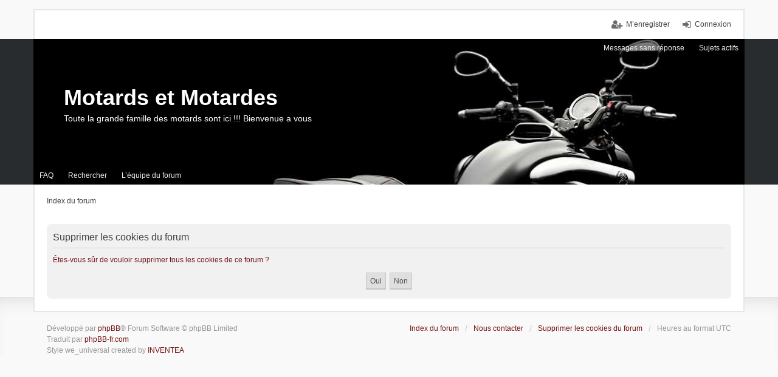

--- FILE ---
content_type: text/css
request_url: http://bpmusic.kwaoo.me/styles/we_universal/theme/responsive.css?assets_version=4
body_size: 1379
content:
/**
 * Common tags
 */
html,
body {
	background: #fff;
}

/**
 * Structure
 */
#wrap {
	padding: 0;
}

.inventea-wrapper,
.inventea-dashboard,
.inventea-footer {
	width: 100%;
	border: 0;
}

.inventea-wrapper {
	padding: 15px 10px 6px;
}

.inventea-userbar {
	height: 47px;
	padding-top: 14px;
}

.inventea-dashboard {
	min-height: inherit;
}

.inventea-footer-wrapper {
	box-shadow: none;
	margin: 0;
	border: 0;
}

.inventea-footer {
	margin: 0;
	padding: 0 10px 10px;
}

/**
 * Forum name and description
 */
.inventea-sitename {
	padding: 43px 25px 46px;
}

/**
 * Secondary dropdown menu
 *
 * Alternative menu displayed only on devices with low screen resolution (700px
 * or less). Activated by button located in user menu. Consists all links from
 * dashboard reduced to single dropdown (see navbar_responsive_header.html).
 */
.inventea-user-menu {
	margin-right: 50px !important;
}

.inventea-posts-menu,
.inventea-forum-menu {
	display: none;
}

.inventea-mobile-dropdown-menu {
	position: absolute;
	right: 10px;
	display: block;
	margin-top: -6px;
}

.inventea-mobile-dropdown-menu .dropdown {
	top: 30px;
}

.inventea-toggle {
	display: block;
	padding: 3px 6px 2px;
	border-bottom: 3px solid #ccc;
	border-radius: 5px;
	background: #e9e9e9;
	color: #414141;
	line-height: 1;
	font-size: 21px;
}

.inventea-toggle:focus,
.inventea-toggle:hover,
.inventea-toggle:active {
	outline: 0;
	color: #414141;
	cursor: pointer;
}

/**
 * Footer
 */
#nav-footer,
.inventea-credits {
	float: none;
}

#nav-footer {
	margin-top: 12px;
}

/**
 * Forums and tables
 */
.forabg,
.forumbg,
.post,
.panel {
	margin-right: 0;
	margin-left: 0;
	border-radius: 5px 5px 0 0;
}

ul.topiclist dd,
ul.topiclist.forums dd.lastpost {
	display: table-cell;
}

ul.topiclist dd.topics,
ul.topiclist dd.posts,
ul.topiclist dd.lastpost,
ul.topiclist dd.info,
ul.topiclist dd.redirect {
	display: none;
}

.forabg ul.topiclist li.row dd.lastpost {
	background-color: #f1f1f1;
}

.forabg ul.topiclist li.row:nth-child(even) dd.lastpost {
	background-color: #e9e9e9;
}

@media only screen and (max-width: 550px), only screen and (max-device-width: 550px) {
	ul.topiclist.forums dd.lastpost {
		display: none;
	}

	ul.linklist > li.inventea-time {
		float: none;
		margin: 3px 0 24px;
		text-align: center;
	}
}

/**
 * Posts and private messages
 */
.post,
.panel {
	border-radius: 5px;
}

.post .inner {
	display: block;
}

.postprofile,
.search .postprofile,
.pm .postprofile,
.post .postbody {
	display: block;
	overflow: hidden;
	width: auto;
}

/* User profile */
.postprofile,
.pm .postprofile,
.search .postprofile {
	border-top-right-radius: 7px;
	border-bottom-left-radius: 0;
}

.post .postprofile {
	padding: 18px;
	margin-bottom: 0;
	border: 0;
}

.postprofile dt {
	display: block;
	text-align: left;
}

.postprofile dd.profile-rank {
	text-align: left;
}

/* Post message */
.post .postbody {
	border-top-right-radius: 0;
	border-bottom-left-radius: 7px;
}

.post.bg1 .postbody:before {
	border-color: transparent transparent #f8f8f8 transparent;
}

.post.bg2 .postbody:before {
	border-color: transparent transparent #f2f2f2 transparent;
}

.post.reported .postbody:before {
	border-color: transparent transparent #f7ecef transparent;
}

/* Post message left triangle */
.post .postbody:before {
	right: 25px;
	margin-top: -34px;
	margin-left: 0;
	border-width: 0 14px 16px 14px;
}

.search .postbody {
	padding: 18px;
}

/**
 * Forms
 */
fieldset dt,
fieldset.fields2 dt,
.section-posting fieldset.fields1 dt,
.section-posting fieldset.fields2 dt {
	float: none;
	width: auto;
}

/* Additional margin between description and input */
fieldset dt span {
	display: block;
	margin-bottom: 10px;
}

/* Reduce input left margin */
fieldset dd,
fieldset.fields1 dd,
fieldset.fields2 dd,
.section-posting fieldset.fields1 dd,
.section-posting  fieldset.fields2 dd {
	margin-left: 0;
}

input[type="search"] {
	box-sizing: border-box;
}

input.inputbox,
textarea.inputbox {
	width: 100%;
}

input.medium {
	width: 50%;
}

input.tiny {
	width: 125px;
}

#register .inputbox,
#login .inputbox {
	width: 100% !important;
}
